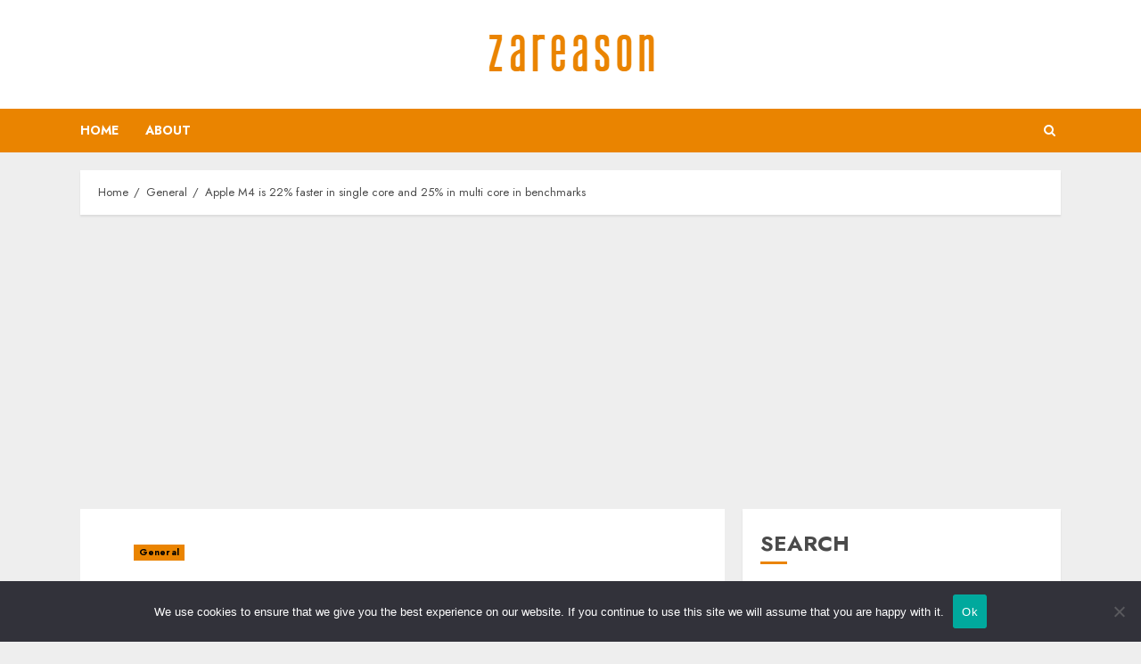

--- FILE ---
content_type: text/html; charset=utf-8
request_url: https://www.google.com/recaptcha/api2/aframe
body_size: 270
content:
<!DOCTYPE HTML><html><head><meta http-equiv="content-type" content="text/html; charset=UTF-8"></head><body><script nonce="jtELVnBZF-x1jQwVVV-YvA">/** Anti-fraud and anti-abuse applications only. See google.com/recaptcha */ try{var clients={'sodar':'https://pagead2.googlesyndication.com/pagead/sodar?'};window.addEventListener("message",function(a){try{if(a.source===window.parent){var b=JSON.parse(a.data);var c=clients[b['id']];if(c){var d=document.createElement('img');d.src=c+b['params']+'&rc='+(localStorage.getItem("rc::a")?sessionStorage.getItem("rc::b"):"");window.document.body.appendChild(d);sessionStorage.setItem("rc::e",parseInt(sessionStorage.getItem("rc::e")||0)+1);localStorage.setItem("rc::h",'1768911379815');}}}catch(b){}});window.parent.postMessage("_grecaptcha_ready", "*");}catch(b){}</script></body></html>